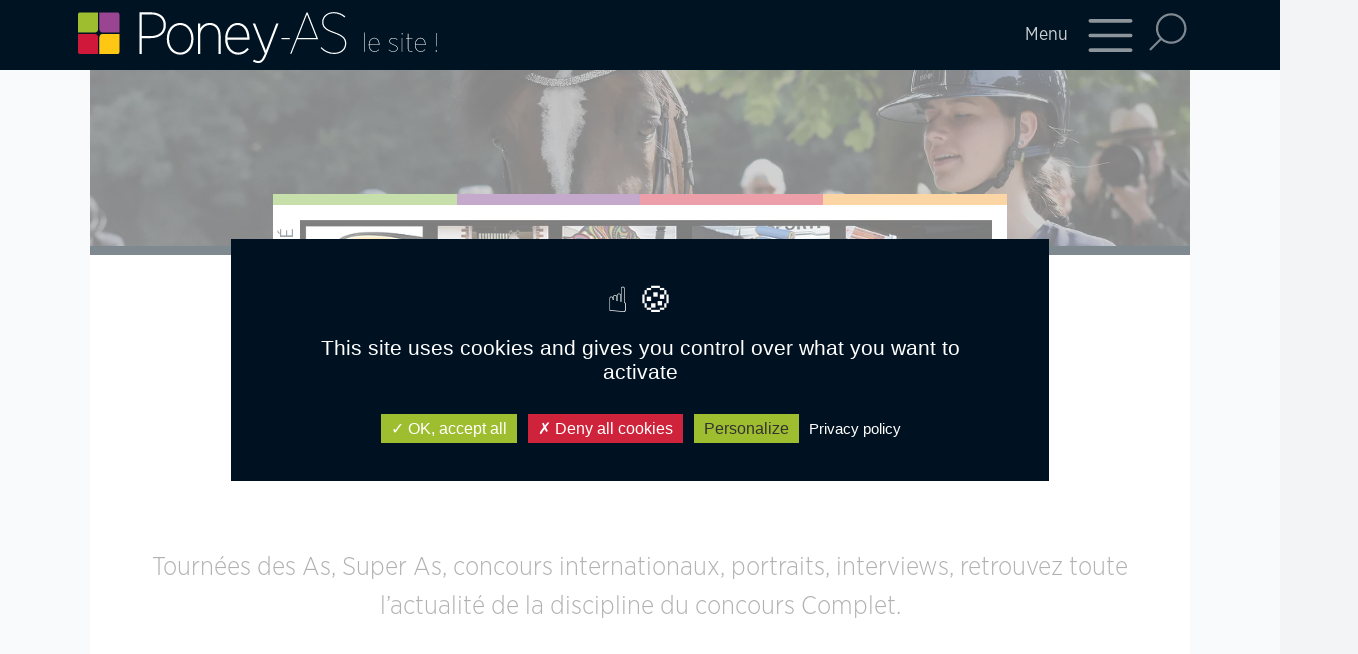

--- FILE ---
content_type: text/html; charset=UTF-8
request_url: https://www.poney-as.com/sports/cce/
body_size: 12944
content:
<!doctype html>
<html lang="fr-FR">
  <head>
    <!-- Required meta tags -->
    <meta charset="UTF-8">
    <meta name="viewport" content="width=device-width, initial-scale=1">
    <link rel="apple-touch-icon" sizes="180x180" href="https://www.poney-as.com/wp-content/themes/picostrap5-child-base/favicon/apple-touch-icon.png">
    <link rel="icon" type="image/png" sizes="32x32" href="https://www.poney-as.com/wp-content/themes/picostrap5-child-base/favicon/favicon-32x32.png">
    <link rel="icon" type="image/png" sizes="16x16" href="https://www.poney-as.com/wp-content/themes/picostrap5-child-base/favicon/favicon-16x16.png">
    <link rel="manifest" href="https://www.poney-as.com/wp-content/themes/picostrap5-child-base/favicon/site.webmanifest">
    <!-- wp_head begin -->
    <meta name='robots' content='index, follow, max-image-preview:large, max-snippet:-1, max-video-preview:-1' />

	<!-- This site is optimized with the Yoast SEO plugin v20.0 - https://yoast.com/wordpress/plugins/seo/ -->
	<title>CCE - Poney As</title>
	<link rel="canonical" href="https://www.poney-as.com/sports/cce/" />
	<meta property="og:locale" content="fr_FR" />
	<meta property="og:type" content="article" />
	<meta property="og:title" content="CCE - Poney As" />
	<meta property="og:description" content="Tournées des As, Super As, concours internationaux, portraits, interviews, retrouvez toute l&rsquo;actualité de la discipline du concours Complet....Read More..." />
	<meta property="og:url" content="https://www.poney-as.com/sports/cce/" />
	<meta property="og:site_name" content="Poney As" />
	<meta property="article:publisher" content="https://fr-fr.facebook.com/poneysas/" />
	<meta property="article:modified_time" content="2023-05-24T22:51:10+00:00" />
	<meta property="og:image" content="https://www.poney-as.com/wp-content/uploads/2023/01/header_cce.jpg" />
	<meta property="og:image:width" content="1920" />
	<meta property="og:image:height" content="321" />
	<meta property="og:image:type" content="image/jpeg" />
	<meta name="twitter:card" content="summary_large_image" />
	<meta name="twitter:label1" content="Durée de lecture estimée" />
	<meta name="twitter:data1" content="1 minute" />
	<script type="application/ld+json" class="yoast-schema-graph">{"@context":"https://schema.org","@graph":[{"@type":"WebPage","@id":"https://www.poney-as.com/sports/cce/","url":"https://www.poney-as.com/sports/cce/","name":"CCE - Poney As","isPartOf":{"@id":"https://www.poney-as.com/#website"},"primaryImageOfPage":{"@id":"https://www.poney-as.com/sports/cce/#primaryimage"},"image":{"@id":"https://www.poney-as.com/sports/cce/#primaryimage"},"thumbnailUrl":"https://www.poney-as.com/wp-content/uploads/2023/01/header_cce.jpg","datePublished":"2022-10-11T07:32:31+00:00","dateModified":"2023-05-24T22:51:10+00:00","breadcrumb":{"@id":"https://www.poney-as.com/sports/cce/#breadcrumb"},"inLanguage":"fr-FR","potentialAction":[{"@type":"ReadAction","target":["https://www.poney-as.com/sports/cce/"]}]},{"@type":"ImageObject","inLanguage":"fr-FR","@id":"https://www.poney-as.com/sports/cce/#primaryimage","url":"https://www.poney-as.com/wp-content/uploads/2023/01/header_cce.jpg","contentUrl":"https://www.poney-as.com/wp-content/uploads/2023/01/header_cce.jpg","width":1920,"height":321},{"@type":"BreadcrumbList","@id":"https://www.poney-as.com/sports/cce/#breadcrumb","itemListElement":[{"@type":"ListItem","position":1,"name":"Accueil","item":"https://www.poney-as.com/"},{"@type":"ListItem","position":2,"name":"Sport","item":"https://www.poney-as.com/sports/"},{"@type":"ListItem","position":3,"name":"CCE"}]},{"@type":"WebSite","@id":"https://www.poney-as.com/#website","url":"https://www.poney-as.com/","name":"Poney-As.com","description":"L&#039;Actualite du monde du Poney","publisher":{"@id":"https://www.poney-as.com/#organization"},"potentialAction":[{"@type":"SearchAction","target":{"@type":"EntryPoint","urlTemplate":"https://www.poney-as.com/?s={search_term_string}"},"query-input":"required name=search_term_string"}],"inLanguage":"fr-FR"},{"@type":"Organization","@id":"https://www.poney-as.com/#organization","name":"Poney-As.com","url":"https://www.poney-as.com/","logo":{"@type":"ImageObject","inLanguage":"fr-FR","@id":"https://www.poney-as.com/#/schema/logo/image/","url":"https://www.poney-as.com/wp-content/uploads/2023/01/logo_center.jpg","contentUrl":"https://www.poney-as.com/wp-content/uploads/2023/01/logo_center.jpg","width":271,"height":198,"caption":"Poney-As.com"},"image":{"@id":"https://www.poney-as.com/#/schema/logo/image/"},"sameAs":["https://www.instagram.com/poneyas_officiel/?hl=fr","https://fr-fr.facebook.com/poneysas/"]}]}</script>
	<!-- / Yoast SEO plugin. -->


<link rel='dns-prefetch' href='//cdn.jsdelivr.net' />
<link rel='stylesheet' id='classic-theme-styles-css' href='https://www.poney-as.com/wp-includes/css/classic-themes.min.css?ver=1' media='all' />
<style id='global-styles-inline-css'>
body{--wp--preset--color--black: #000000;--wp--preset--color--cyan-bluish-gray: #abb8c3;--wp--preset--color--white: #ffffff;--wp--preset--color--pale-pink: #f78da7;--wp--preset--color--vivid-red: #cf2e2e;--wp--preset--color--luminous-vivid-orange: #ff6900;--wp--preset--color--luminous-vivid-amber: #fcb900;--wp--preset--color--light-green-cyan: #7bdcb5;--wp--preset--color--vivid-green-cyan: #00d084;--wp--preset--color--pale-cyan-blue: #8ed1fc;--wp--preset--color--vivid-cyan-blue: #0693e3;--wp--preset--color--vivid-purple: #9b51e0;--wp--preset--gradient--vivid-cyan-blue-to-vivid-purple: linear-gradient(135deg,rgba(6,147,227,1) 0%,rgb(155,81,224) 100%);--wp--preset--gradient--light-green-cyan-to-vivid-green-cyan: linear-gradient(135deg,rgb(122,220,180) 0%,rgb(0,208,130) 100%);--wp--preset--gradient--luminous-vivid-amber-to-luminous-vivid-orange: linear-gradient(135deg,rgba(252,185,0,1) 0%,rgba(255,105,0,1) 100%);--wp--preset--gradient--luminous-vivid-orange-to-vivid-red: linear-gradient(135deg,rgba(255,105,0,1) 0%,rgb(207,46,46) 100%);--wp--preset--gradient--very-light-gray-to-cyan-bluish-gray: linear-gradient(135deg,rgb(238,238,238) 0%,rgb(169,184,195) 100%);--wp--preset--gradient--cool-to-warm-spectrum: linear-gradient(135deg,rgb(74,234,220) 0%,rgb(151,120,209) 20%,rgb(207,42,186) 40%,rgb(238,44,130) 60%,rgb(251,105,98) 80%,rgb(254,248,76) 100%);--wp--preset--gradient--blush-light-purple: linear-gradient(135deg,rgb(255,206,236) 0%,rgb(152,150,240) 100%);--wp--preset--gradient--blush-bordeaux: linear-gradient(135deg,rgb(254,205,165) 0%,rgb(254,45,45) 50%,rgb(107,0,62) 100%);--wp--preset--gradient--luminous-dusk: linear-gradient(135deg,rgb(255,203,112) 0%,rgb(199,81,192) 50%,rgb(65,88,208) 100%);--wp--preset--gradient--pale-ocean: linear-gradient(135deg,rgb(255,245,203) 0%,rgb(182,227,212) 50%,rgb(51,167,181) 100%);--wp--preset--gradient--electric-grass: linear-gradient(135deg,rgb(202,248,128) 0%,rgb(113,206,126) 100%);--wp--preset--gradient--midnight: linear-gradient(135deg,rgb(2,3,129) 0%,rgb(40,116,252) 100%);--wp--preset--duotone--dark-grayscale: url('#wp-duotone-dark-grayscale');--wp--preset--duotone--grayscale: url('#wp-duotone-grayscale');--wp--preset--duotone--purple-yellow: url('#wp-duotone-purple-yellow');--wp--preset--duotone--blue-red: url('#wp-duotone-blue-red');--wp--preset--duotone--midnight: url('#wp-duotone-midnight');--wp--preset--duotone--magenta-yellow: url('#wp-duotone-magenta-yellow');--wp--preset--duotone--purple-green: url('#wp-duotone-purple-green');--wp--preset--duotone--blue-orange: url('#wp-duotone-blue-orange');--wp--preset--font-size--small: 13px;--wp--preset--font-size--medium: 20px;--wp--preset--font-size--large: 36px;--wp--preset--font-size--x-large: 42px;--wp--preset--spacing--20: 0.44rem;--wp--preset--spacing--30: 0.67rem;--wp--preset--spacing--40: 1rem;--wp--preset--spacing--50: 1.5rem;--wp--preset--spacing--60: 2.25rem;--wp--preset--spacing--70: 3.38rem;--wp--preset--spacing--80: 5.06rem;}:where(.is-layout-flex){gap: 0.5em;}body .is-layout-flow > .alignleft{float: left;margin-inline-start: 0;margin-inline-end: 2em;}body .is-layout-flow > .alignright{float: right;margin-inline-start: 2em;margin-inline-end: 0;}body .is-layout-flow > .aligncenter{margin-left: auto !important;margin-right: auto !important;}body .is-layout-constrained > .alignleft{float: left;margin-inline-start: 0;margin-inline-end: 2em;}body .is-layout-constrained > .alignright{float: right;margin-inline-start: 2em;margin-inline-end: 0;}body .is-layout-constrained > .aligncenter{margin-left: auto !important;margin-right: auto !important;}body .is-layout-constrained > :where(:not(.alignleft):not(.alignright):not(.alignfull)){max-width: var(--wp--style--global--content-size);margin-left: auto !important;margin-right: auto !important;}body .is-layout-constrained > .alignwide{max-width: var(--wp--style--global--wide-size);}body .is-layout-flex{display: flex;}body .is-layout-flex{flex-wrap: wrap;align-items: center;}body .is-layout-flex > *{margin: 0;}:where(.wp-block-columns.is-layout-flex){gap: 2em;}.has-black-color{color: var(--wp--preset--color--black) !important;}.has-cyan-bluish-gray-color{color: var(--wp--preset--color--cyan-bluish-gray) !important;}.has-white-color{color: var(--wp--preset--color--white) !important;}.has-pale-pink-color{color: var(--wp--preset--color--pale-pink) !important;}.has-vivid-red-color{color: var(--wp--preset--color--vivid-red) !important;}.has-luminous-vivid-orange-color{color: var(--wp--preset--color--luminous-vivid-orange) !important;}.has-luminous-vivid-amber-color{color: var(--wp--preset--color--luminous-vivid-amber) !important;}.has-light-green-cyan-color{color: var(--wp--preset--color--light-green-cyan) !important;}.has-vivid-green-cyan-color{color: var(--wp--preset--color--vivid-green-cyan) !important;}.has-pale-cyan-blue-color{color: var(--wp--preset--color--pale-cyan-blue) !important;}.has-vivid-cyan-blue-color{color: var(--wp--preset--color--vivid-cyan-blue) !important;}.has-vivid-purple-color{color: var(--wp--preset--color--vivid-purple) !important;}.has-black-background-color{background-color: var(--wp--preset--color--black) !important;}.has-cyan-bluish-gray-background-color{background-color: var(--wp--preset--color--cyan-bluish-gray) !important;}.has-white-background-color{background-color: var(--wp--preset--color--white) !important;}.has-pale-pink-background-color{background-color: var(--wp--preset--color--pale-pink) !important;}.has-vivid-red-background-color{background-color: var(--wp--preset--color--vivid-red) !important;}.has-luminous-vivid-orange-background-color{background-color: var(--wp--preset--color--luminous-vivid-orange) !important;}.has-luminous-vivid-amber-background-color{background-color: var(--wp--preset--color--luminous-vivid-amber) !important;}.has-light-green-cyan-background-color{background-color: var(--wp--preset--color--light-green-cyan) !important;}.has-vivid-green-cyan-background-color{background-color: var(--wp--preset--color--vivid-green-cyan) !important;}.has-pale-cyan-blue-background-color{background-color: var(--wp--preset--color--pale-cyan-blue) !important;}.has-vivid-cyan-blue-background-color{background-color: var(--wp--preset--color--vivid-cyan-blue) !important;}.has-vivid-purple-background-color{background-color: var(--wp--preset--color--vivid-purple) !important;}.has-black-border-color{border-color: var(--wp--preset--color--black) !important;}.has-cyan-bluish-gray-border-color{border-color: var(--wp--preset--color--cyan-bluish-gray) !important;}.has-white-border-color{border-color: var(--wp--preset--color--white) !important;}.has-pale-pink-border-color{border-color: var(--wp--preset--color--pale-pink) !important;}.has-vivid-red-border-color{border-color: var(--wp--preset--color--vivid-red) !important;}.has-luminous-vivid-orange-border-color{border-color: var(--wp--preset--color--luminous-vivid-orange) !important;}.has-luminous-vivid-amber-border-color{border-color: var(--wp--preset--color--luminous-vivid-amber) !important;}.has-light-green-cyan-border-color{border-color: var(--wp--preset--color--light-green-cyan) !important;}.has-vivid-green-cyan-border-color{border-color: var(--wp--preset--color--vivid-green-cyan) !important;}.has-pale-cyan-blue-border-color{border-color: var(--wp--preset--color--pale-cyan-blue) !important;}.has-vivid-cyan-blue-border-color{border-color: var(--wp--preset--color--vivid-cyan-blue) !important;}.has-vivid-purple-border-color{border-color: var(--wp--preset--color--vivid-purple) !important;}.has-vivid-cyan-blue-to-vivid-purple-gradient-background{background: var(--wp--preset--gradient--vivid-cyan-blue-to-vivid-purple) !important;}.has-light-green-cyan-to-vivid-green-cyan-gradient-background{background: var(--wp--preset--gradient--light-green-cyan-to-vivid-green-cyan) !important;}.has-luminous-vivid-amber-to-luminous-vivid-orange-gradient-background{background: var(--wp--preset--gradient--luminous-vivid-amber-to-luminous-vivid-orange) !important;}.has-luminous-vivid-orange-to-vivid-red-gradient-background{background: var(--wp--preset--gradient--luminous-vivid-orange-to-vivid-red) !important;}.has-very-light-gray-to-cyan-bluish-gray-gradient-background{background: var(--wp--preset--gradient--very-light-gray-to-cyan-bluish-gray) !important;}.has-cool-to-warm-spectrum-gradient-background{background: var(--wp--preset--gradient--cool-to-warm-spectrum) !important;}.has-blush-light-purple-gradient-background{background: var(--wp--preset--gradient--blush-light-purple) !important;}.has-blush-bordeaux-gradient-background{background: var(--wp--preset--gradient--blush-bordeaux) !important;}.has-luminous-dusk-gradient-background{background: var(--wp--preset--gradient--luminous-dusk) !important;}.has-pale-ocean-gradient-background{background: var(--wp--preset--gradient--pale-ocean) !important;}.has-electric-grass-gradient-background{background: var(--wp--preset--gradient--electric-grass) !important;}.has-midnight-gradient-background{background: var(--wp--preset--gradient--midnight) !important;}.has-small-font-size{font-size: var(--wp--preset--font-size--small) !important;}.has-medium-font-size{font-size: var(--wp--preset--font-size--medium) !important;}.has-large-font-size{font-size: var(--wp--preset--font-size--large) !important;}.has-x-large-font-size{font-size: var(--wp--preset--font-size--x-large) !important;}
.wp-block-navigation a:where(:not(.wp-element-button)){color: inherit;}
:where(.wp-block-columns.is-layout-flex){gap: 2em;}
.wp-block-pullquote{font-size: 1.5em;line-height: 1.6;}
</style>
<link rel='stylesheet' id='contact-form-7-css' href='https://www.poney-as.com/wp-content/plugins/contact-form-7/includes/css/styles.css?ver=5.7.3' media='all' />
<link rel='stylesheet' id='tarteaucitron-css-css' href='https://www.poney-as.com/wp-content/plugins/tarteaucitron/tarteaucitron.css?ver=6.1.1' media='all' />
<link rel='stylesheet' id='picostrap-styles-css' href='https://www.poney-as.com/wp-content/themes/picostrap5-child-base/css-output/bundle.css?ver=191' media='all' />
<script src='https://www.poney-as.com/wp-content/plugins/tarteaucitron/js/tarteaucitron.js?ver=6.1.1' id='tarteaucitron-js'></script>
<script src='https://www.poney-as.com/wp-content/plugins/tarteaucitron/js/tarteaucitron.services.js?ver=6.1.1' id='tarteaucitron-services-js'></script>
<script src='https://www.poney-as.com/wp-content/plugins/tarteaucitron/tarteaucitron-init.js?ver=6.1.1' id='tarteaucitron-init-js'></script>
<script src='https://www.poney-as.com/wp-includes/js/jquery/jquery.min.js?ver=3.6.1' id='jquery-core-js'></script>
<script src='https://www.poney-as.com/wp-includes/js/jquery/jquery-migrate.min.js?ver=3.3.2' id='jquery-migrate-js'></script>
<meta name="theme-color" content="#2c3144" />
	    <!-- wp_head end -->
  </head>
  <body class="page-template page-template-page-liste-articles page-template-page-liste-articles-php page page-id-73629 page-child parent-pageid-73627 wp-custom-logo wp-embed-responsive picostrap_header_navbar_position_fixed-top scroll-position-at-top" >
      <div id="wrapper">
        <div id="wrapper-main">
            <svg xmlns="http://www.w3.org/2000/svg" viewBox="0 0 0 0" width="0" height="0" focusable="false" role="none" style="visibility: hidden; position: absolute; left: -9999px; overflow: hidden;" ><defs><filter id="wp-duotone-dark-grayscale"><feColorMatrix color-interpolation-filters="sRGB" type="matrix" values=" .299 .587 .114 0 0 .299 .587 .114 0 0 .299 .587 .114 0 0 .299 .587 .114 0 0 " /><feComponentTransfer color-interpolation-filters="sRGB" ><feFuncR type="table" tableValues="0 0.49803921568627" /><feFuncG type="table" tableValues="0 0.49803921568627" /><feFuncB type="table" tableValues="0 0.49803921568627" /><feFuncA type="table" tableValues="1 1" /></feComponentTransfer><feComposite in2="SourceGraphic" operator="in" /></filter></defs></svg><svg xmlns="http://www.w3.org/2000/svg" viewBox="0 0 0 0" width="0" height="0" focusable="false" role="none" style="visibility: hidden; position: absolute; left: -9999px; overflow: hidden;" ><defs><filter id="wp-duotone-grayscale"><feColorMatrix color-interpolation-filters="sRGB" type="matrix" values=" .299 .587 .114 0 0 .299 .587 .114 0 0 .299 .587 .114 0 0 .299 .587 .114 0 0 " /><feComponentTransfer color-interpolation-filters="sRGB" ><feFuncR type="table" tableValues="0 1" /><feFuncG type="table" tableValues="0 1" /><feFuncB type="table" tableValues="0 1" /><feFuncA type="table" tableValues="1 1" /></feComponentTransfer><feComposite in2="SourceGraphic" operator="in" /></filter></defs></svg><svg xmlns="http://www.w3.org/2000/svg" viewBox="0 0 0 0" width="0" height="0" focusable="false" role="none" style="visibility: hidden; position: absolute; left: -9999px; overflow: hidden;" ><defs><filter id="wp-duotone-purple-yellow"><feColorMatrix color-interpolation-filters="sRGB" type="matrix" values=" .299 .587 .114 0 0 .299 .587 .114 0 0 .299 .587 .114 0 0 .299 .587 .114 0 0 " /><feComponentTransfer color-interpolation-filters="sRGB" ><feFuncR type="table" tableValues="0.54901960784314 0.98823529411765" /><feFuncG type="table" tableValues="0 1" /><feFuncB type="table" tableValues="0.71764705882353 0.25490196078431" /><feFuncA type="table" tableValues="1 1" /></feComponentTransfer><feComposite in2="SourceGraphic" operator="in" /></filter></defs></svg><svg xmlns="http://www.w3.org/2000/svg" viewBox="0 0 0 0" width="0" height="0" focusable="false" role="none" style="visibility: hidden; position: absolute; left: -9999px; overflow: hidden;" ><defs><filter id="wp-duotone-blue-red"><feColorMatrix color-interpolation-filters="sRGB" type="matrix" values=" .299 .587 .114 0 0 .299 .587 .114 0 0 .299 .587 .114 0 0 .299 .587 .114 0 0 " /><feComponentTransfer color-interpolation-filters="sRGB" ><feFuncR type="table" tableValues="0 1" /><feFuncG type="table" tableValues="0 0.27843137254902" /><feFuncB type="table" tableValues="0.5921568627451 0.27843137254902" /><feFuncA type="table" tableValues="1 1" /></feComponentTransfer><feComposite in2="SourceGraphic" operator="in" /></filter></defs></svg><svg xmlns="http://www.w3.org/2000/svg" viewBox="0 0 0 0" width="0" height="0" focusable="false" role="none" style="visibility: hidden; position: absolute; left: -9999px; overflow: hidden;" ><defs><filter id="wp-duotone-midnight"><feColorMatrix color-interpolation-filters="sRGB" type="matrix" values=" .299 .587 .114 0 0 .299 .587 .114 0 0 .299 .587 .114 0 0 .299 .587 .114 0 0 " /><feComponentTransfer color-interpolation-filters="sRGB" ><feFuncR type="table" tableValues="0 0" /><feFuncG type="table" tableValues="0 0.64705882352941" /><feFuncB type="table" tableValues="0 1" /><feFuncA type="table" tableValues="1 1" /></feComponentTransfer><feComposite in2="SourceGraphic" operator="in" /></filter></defs></svg><svg xmlns="http://www.w3.org/2000/svg" viewBox="0 0 0 0" width="0" height="0" focusable="false" role="none" style="visibility: hidden; position: absolute; left: -9999px; overflow: hidden;" ><defs><filter id="wp-duotone-magenta-yellow"><feColorMatrix color-interpolation-filters="sRGB" type="matrix" values=" .299 .587 .114 0 0 .299 .587 .114 0 0 .299 .587 .114 0 0 .299 .587 .114 0 0 " /><feComponentTransfer color-interpolation-filters="sRGB" ><feFuncR type="table" tableValues="0.78039215686275 1" /><feFuncG type="table" tableValues="0 0.94901960784314" /><feFuncB type="table" tableValues="0.35294117647059 0.47058823529412" /><feFuncA type="table" tableValues="1 1" /></feComponentTransfer><feComposite in2="SourceGraphic" operator="in" /></filter></defs></svg><svg xmlns="http://www.w3.org/2000/svg" viewBox="0 0 0 0" width="0" height="0" focusable="false" role="none" style="visibility: hidden; position: absolute; left: -9999px; overflow: hidden;" ><defs><filter id="wp-duotone-purple-green"><feColorMatrix color-interpolation-filters="sRGB" type="matrix" values=" .299 .587 .114 0 0 .299 .587 .114 0 0 .299 .587 .114 0 0 .299 .587 .114 0 0 " /><feComponentTransfer color-interpolation-filters="sRGB" ><feFuncR type="table" tableValues="0.65098039215686 0.40392156862745" /><feFuncG type="table" tableValues="0 1" /><feFuncB type="table" tableValues="0.44705882352941 0.4" /><feFuncA type="table" tableValues="1 1" /></feComponentTransfer><feComposite in2="SourceGraphic" operator="in" /></filter></defs></svg><svg xmlns="http://www.w3.org/2000/svg" viewBox="0 0 0 0" width="0" height="0" focusable="false" role="none" style="visibility: hidden; position: absolute; left: -9999px; overflow: hidden;" ><defs><filter id="wp-duotone-blue-orange"><feColorMatrix color-interpolation-filters="sRGB" type="matrix" values=" .299 .587 .114 0 0 .299 .587 .114 0 0 .299 .587 .114 0 0 .299 .587 .114 0 0 " /><feComponentTransfer color-interpolation-filters="sRGB" ><feFuncR type="table" tableValues="0.098039215686275 1" /><feFuncG type="table" tableValues="0 0.66274509803922" /><feFuncB type="table" tableValues="0.84705882352941 0.41960784313725" /><feFuncA type="table" tableValues="1 1" /></feComponentTransfer><feComposite in2="SourceGraphic" operator="in" /></filter></defs></svg>  

            

                <!-- ******************* The Navbar Area ******************* -->
                <div id="wrapper-navbar" class="fixed-top" itemscope itemtype="http://schema.org/WebSite">

                  <a class="skip-link visually-hidden-focusable" href="#theme-main">Skip to content</a>


                  <nav class="navbar fixed-top navbar-dark bg-dark" aria-label="Main Navigation" >
                    <div class="container">
                        <div class="row w-100 align-items-center">
                            <div class="col-7 col-sm-4">
                              <div id="logo-tagline-wrap" class="me-auto ms-0">
                                  <!-- Your site title as branding in the menu -->
                                  <a href="https://www.poney-as.com/" class="custom-logo-link" rel="home"><img width="461" height="66" src="https://www.poney-as.com/wp-content/uploads/2023/01/logo_poneyAs_lesite.svg" class="custom-logo" alt="Poney As" decoding="async" /></a><!-- end custom logo -->


                                  

                              </div> <!-- /logo-tagline-wrap -->
                            </div>
                            <div class="col-5 col-sm-8 justify-content-end d-flex">

                              <button class="navbar-toggler ms-auto me-1" type="button" data-bs-canvas="body" data-bs-toggle="offcanvas" data-bs-target="#offcanvasMenu" aria-controls="offcanvasMenu">
                                <span class="d-none d-sm-inline">Menu</span><span class="navbar-toggler-icon"></span>
                              </button>

                                <div class="collapse" id="searchform">
                                                                        <form action="https://www.poney-as.com" method="get" id="header-search-form">
                                    <input class="form-control" type="text" placeholder="Rechercher..." aria-label="Rechercher..." name="s" value="">
                                    </form> 
                                                                    </div>
                                <button class="btn btn-search mx-0" type="button" data-bs-toggle="collapse" data-bs-target="#searchform" aria-expanded="false" aria-controls="searchform"></button>

                              <div class="offcanvas offcanvas-end" tabindex="-1" id="offcanvasMenu" aria-labelledby="offcanvasMenuLabel">
                                  <div class="offcanvas-body px-0">
                                    <div class="d-flex justify-content-end" id="closemenu"><button type="button" class="btn-close" data-bs-dismiss="offcanvas" aria-label="Fermer"></button></div>
                                    <div class="col-12 col-sm-8">
                                        <ul id="menu-menu-principal" class="navbar-nav "><li  class="menu-item menu-item-type-post_type menu-item-object-page current-page-ancestor current-menu-ancestor current-menu-parent current-page-parent current_page_parent current_page_ancestor menu-item-has-children dropdown nav-item nav-item-77078"><a href="https://www.poney-as.com/sports/" class="nav-link active dropdown-toggle" data-bs-toggle="dropdown" data-bs-auto-close="outside" aria-haspopup="true" aria-expanded="false">Sport</a>
<ul class="dropdown-menu  depth_0">
	<li  class="menu-item menu-item-type-post_type menu-item-object-page nav-item nav-item-77079"><a href="https://www.poney-as.com/sports/cso/" class="dropdown-item ">CSO</a></li>
	<li  class="menu-item menu-item-type-post_type menu-item-object-page current-menu-item page_item page-item-73629 current_page_item nav-item nav-item-77080"><a href="https://www.poney-as.com/sports/cce/" class="dropdown-item active">CCE</a></li>
	<li  class="menu-item menu-item-type-post_type menu-item-object-page nav-item nav-item-77081"><a href="https://www.poney-as.com/sports/dressage/" class="dropdown-item ">Dressage</a></li>
	<li  class="menu-item menu-item-type-post_type menu-item-object-page nav-item nav-item-77082"><a href="https://www.poney-as.com/sports/championnats/" class="dropdown-item ">Championnats</a></li>
	<li  class="menu-item menu-item-type-post_type menu-item-object-page nav-item nav-item-80763"><a href="https://www.poney-as.com/sports/resultats/" class="dropdown-item ">Résultats</a></li>
	<li  class="menu-item menu-item-type-post_type menu-item-object-page nav-item nav-item-77083"><a href="https://www.poney-as.com/sports/ambassadeurs/" class="dropdown-item ">Ambassadeurs</a></li>
	<li  class="menu-item menu-item-type-post_type menu-item-object-page nav-item nav-item-77086"><a href="https://www.poney-as.com/sports/ca-se-passe-a-cheval/" class="dropdown-item ">Ça se passe à cheval</a></li>
	<li  class="menu-item menu-item-type-post_type menu-item-object-page nav-item nav-item-77085"><a href="https://www.poney-as.com/sports/agenda-sport/" class="dropdown-item ">Agenda sport</a></li>
</ul>
</li>
<li  class="menu-item menu-item-type-post_type menu-item-object-page menu-item-has-children dropdown nav-item nav-item-77087"><a href="https://www.poney-as.com/elevage/" class="nav-link  dropdown-toggle" data-bs-toggle="dropdown" data-bs-auto-close="outside" aria-haspopup="true" aria-expanded="false">Élevage</a>
<ul class="dropdown-menu  depth_0">
	<li  class="menu-item menu-item-type-post_type menu-item-object-page nav-item nav-item-77088"><a href="https://www.poney-as.com/elevage/races/" class="dropdown-item ">Races</a></li>
	<li  class="menu-item menu-item-type-post_type menu-item-object-page nav-item nav-item-77089"><a href="https://www.poney-as.com/elevage/finales-shf/" class="dropdown-item ">Finales SHF</a></li>
	<li  class="menu-item menu-item-type-post_type menu-item-object-page nav-item nav-item-77090"><a href="https://www.poney-as.com/elevage/autres-manifestations/" class="dropdown-item ">Autres manifestations</a></li>
	<li  class="menu-item menu-item-type-post_type menu-item-object-page nav-item nav-item-77093"><a href="https://www.poney-as.com/elevage/a-l-etranger/" class="dropdown-item ">À l’étranger</a></li>
	<li  class="menu-item menu-item-type-post_type menu-item-object-page nav-item nav-item-77091"><a href="https://www.poney-as.com/elevage/classements/" class="dropdown-item ">Classements</a></li>
	<li  class="menu-item menu-item-type-post_type menu-item-object-page nav-item nav-item-77092"><a href="https://www.poney-as.com/elevage/agenda-elevage/" class="dropdown-item ">Agenda élevage</a></li>
</ul>
</li>
<li  class="menu-item menu-item-type-post_type menu-item-object-page nav-item nav-item-77094"><a href="https://www.poney-as.com/rembobinage/" class="nav-link ">Rembobinage</a></li>
<li  class="menu-item menu-item-type-post_type menu-item-object-page menu-item-has-children dropdown nav-item nav-item-77095"><a href="https://www.poney-as.com/etalons/" class="nav-link  dropdown-toggle" data-bs-toggle="dropdown" data-bs-auto-close="outside" aria-haspopup="true" aria-expanded="false">Etalons</a>
<ul class="dropdown-menu  depth_0">
	<li  class="menu-item menu-item-type-post_type menu-item-object-page nav-item nav-item-77097"><a href="https://www.poney-as.com/etalons/les-fiches-etalons/" class="dropdown-item ">Les fiches étalons</a></li>
	<li  class="menu-item menu-item-type-post_type menu-item-object-page nav-item nav-item-77096"><a href="https://www.poney-as.com/etalons/le-catalogue/" class="dropdown-item ">Le catalogue</a></li>
</ul>
</li>
<li  class="menu-item menu-item-type-post_type menu-item-object-page menu-item-has-children dropdown nav-item nav-item-77232"><a href="https://www.poney-as.com/poney-as-le-mag/le-magazine/" class="nav-link  dropdown-toggle" data-bs-toggle="dropdown" data-bs-auto-close="outside" aria-haspopup="true" aria-expanded="false">Poney-AS, le Mag</a>
<ul class="dropdown-menu  depth_0">
	<li  class="menu-item menu-item-type-post_type menu-item-object-page nav-item nav-item-79207"><a href="https://www.poney-as.com/poney-as-le-mag/poney-as-le-mag-special-elevage/" class="dropdown-item ">Numéro spécial élevage</a></li>
	<li  class="menu-item menu-item-type-post_type menu-item-object-page nav-item nav-item-79214"><a href="https://www.poney-as.com/poney-as-le-mag/le-magazine/" class="dropdown-item ">Annonceurs</a></li>
</ul>
</li>
<li  class="menu-item menu-item-type-post_type menu-item-object-page menu-item-has-children dropdown nav-item nav-item-77099"><a href="https://www.poney-as.com/focus/" class="nav-link  dropdown-toggle" data-bs-toggle="dropdown" data-bs-auto-close="outside" aria-haspopup="true" aria-expanded="false">Focus</a>
<ul class="dropdown-menu  depth_0">
	<li  class="menu-item menu-item-type-post_type menu-item-object-page nav-item nav-item-77102"><a href="https://www.poney-as.com/focus/lifestyle/" class="dropdown-item ">Lifestyle</a></li>
	<li  class="menu-item menu-item-type-post_type menu-item-object-page nav-item nav-item-77101"><a href="https://www.poney-as.com/focus/les-incontournables/" class="dropdown-item ">Les incontournables</a></li>
	<li  class="menu-item menu-item-type-post_type menu-item-object-page nav-item nav-item-77100"><a href="https://www.poney-as.com/focus/les-bons-plans/" class="dropdown-item ">Les bons plans</a></li>
</ul>
</li>
<li  class="menu-item menu-item-type-post_type menu-item-object-page nav-item nav-item-77103"><a href="https://www.poney-as.com/petites-annonces/" class="nav-link ">Petites annonces</a></li>
<li  class="menu-item menu-item-type-post_type menu-item-object-page nav-item nav-item-77104"><a href="https://www.poney-as.com/prestations-tarifs/" class="nav-link ">Prestations et tarifs</a></li>
<li  class="menu-item menu-item-type-custom menu-item-object-custom menu-item-has-children dropdown nav-item nav-item-77108"><a href="#" class="nav-link  dropdown-toggle" data-bs-toggle="dropdown" data-bs-auto-close="outside" aria-haspopup="true" aria-expanded="false">Contact &#038; Infos</a>
<ul class="dropdown-menu  depth_0">
	<li  class="menu-item menu-item-type-post_type menu-item-object-page nav-item nav-item-77107"><a href="https://www.poney-as.com/nous-contacter/" class="dropdown-item ">Contact</a></li>
	<li  class="menu-item menu-item-type-post_type menu-item-object-page nav-item nav-item-77106"><a href="https://www.poney-as.com/poney-as-le-mag/qui-sommes-nous/" class="dropdown-item ">Qui sommes-nous</a></li>
</ul>
</li>
<li  class="classified-ads menu-item menu-item-type-post_type menu-item-object-page nav-item nav-item-77116"><a href="https://www.poney-as.com/classified-ads/" class="nav-link ">Classified ads</a></li>
</ul>                                        <hr clas="mb-4"/>
                                        <div class="d-flex menusocial">
                                            <h4>Suivez-nous !</h4>
                                            <ul id="menu-reseaux-sociaux" class="navbar-nav float-start "><li  class="btn-instagram menu-item menu-item-type-custom menu-item-object-custom nav-item nav-item-73763"><a target="_blank" href="https://www.instagram.com/poneyas_officiel/?hl=fr" class="nav-link ">Instagram</a></li>
<li  class="btn-facebook menu-item menu-item-type-custom menu-item-object-custom nav-item nav-item-73762"><a target="_blank" href="https://fr-fr.facebook.com/poneysas/" class="nav-link ">Facebook</a></li>
<li  class="btn-youtube menu-item menu-item-type-custom menu-item-object-custom nav-item nav-item-73764"><a target="_blank" href="https://www.youtube.com/@poneyas3620/videos" class="nav-link ">Youtube</a></li>
</ul>                                        </div>
                                    </div>  
                                    <div class="d-none d-sm-block col-sm-4">
                                    </div>
                                    </div>
                                </div>
                            </div>
                        </div>
                    </div> <!-- .container -->
                  </nav> <!-- .site-navigation -->
                                  </div><!-- #wrapper-navbar end -->


            
            <main id='theme-main'><script>
    var current_page_url = "https://www.poney-as.com/sports/cce/";
</script>
        <header id="header">
            <div class="slider"><div class="item img with_bg" style="background-image:url(https://www.poney-as.com/wp-content/uploads/2023/01/header_cce.jpg);"></div></div>
            <div class="container">
                <div class="row">
                    <div class="col-12 col-lg-8 offset-md-2 px-md-0">
                    <div class="annonce"><span></span><div><a href="https://www.acheval.fr/" target="_blank" class="with_bg" style="background-image:url(https://www.poney-as.com/wp-content/uploads/2023/03/A-CHEVAL.jpg);"></a></div></div>                    </div>
                </div>
            </div>
        </header>
        <div id="intro">
            <div class="container text-center">
                <h1>CCE</h1>
                <div class="chapeau"><p>Tournées des As, Super As, concours internationaux, portraits, interviews, retrouvez toute l&rsquo;actualité de la discipline du concours Complet.</p>
</div>
            </div>
        </div>
        <div id="filtres">
            <div class="container">
                <div class="row">
                    <div class="col-12 col-lg-9 col-xl-8">
                        <label for="choix_page"><select id="choix_page" name="choix_page"><option value="https://www.poney-as.com/sports/cso/">CSO</option><option value="https://www.poney-as.com/sports/cce/" selected>CCE</option><option value="https://www.poney-as.com/sports/dressage/">Dressage</option><option value="https://www.poney-as.com/sports/championnats/">Championnats</option><option value="https://www.poney-as.com/sports/ambassadeurs/">Ambassadeurs</option><option value="https://www.poney-as.com/sports/resultats/">Résultats</option><option value="https://www.poney-as.com/sports/agenda-sport/">Agenda sport</option><option value="https://www.poney-as.com/sports/ca-se-passe-a-cheval/">Ça se passe à cheval</option></select></label><div id="choix_tags"><a href="?filtre_cat=" class="active" data-cat="">Tous</a><a href="?filtre_cat=6111" data-cat="6111">Connemara</a><a href="?filtre_cat=6193" data-cat="6193">New Forest</a><a href="?filtre_cat=6220" data-cat="6220">Poney Français de Selle</a><a href="?filtre_cat=6245" data-cat="6245">Welsh</a></div>                    </div>
                    <div class="col-12 col-lg-3 col-xl-4 d-flex justify-content-between justify-content-sm-end mt-5 mt-lg-0">
                        <label for="filtre_annee">Tri par année : <select name="filtre_annee" id="filtre_annee"><option value="-1">-</option>
                                                </select></label>
                        <label for="filtre_nb">Affichage : <select name="filtre_nb" id="filtre_nb">
                            <option selected>20</option><option>40</option><option>60</option>                        </select></label>
                    </div>
                </div>
            </div>
        </div>
        <div id="liste_articles">
            <div class="container">
                <div class="row">
                    <div class="col-12 col-sm-6 col-xl-4 my-2 my-md-4 item type-sport"><a href="https://www.poney-as.com/sport/ccip2-de-fontainebleau-emilie-aunac-et-uriel-de-tassine-regnent-en-maitres/"><span class="with-bg img" style="background-image:url(https://www.poney-as.com/wp-content/uploads/2025/11/Urie-unel.jpg);"></span><span class="texte"><span class="tags">&nbsp;CCE</span><h3>CCIP2* de Fontainebleau &#8211; Émilie Aunac et Uriel de Tassine règnent en maîtres !</h3><span class="content">Traditionnel rendez-vous de novembre pour les complétistes français, la Super As de CCE de Fontainebleau était cette fois-ci doublée d’un CCIP une et deux étoiles (des épreuves de ces labels avaient déjà été organisées en 2023, mais sur un week-end <em>[...]</em></span></span><span class="hover"><span>Lire l'article</span></span></a></div><div class="col-12 col-sm-6 col-xl-4 my-2 my-md-4 item type-sport"><a href="https://www.poney-as.com/sport/florence-drewitt-lea-brugger-et-lenthel-louise-desmedt-brillent-sur-la-scene-europeenne/"><span class="with-bg img" style="background-image:url(https://www.poney-as.com/wp-content/uploads/2025/10/Florence-Drewitt-une.jpg);"></span><span class="texte"><span class="tags">&nbsp;CCE</span><h3>Florence Drewitt, Lea Brügger et Lenthel-Louise Desmedt brillent sur la scène européenne</h3><span class="content">D’Osberton à Strzegom, en passant par Ströhen, les épreuves internationales Poneys de concours complet ont animé le mois d’octobre. Retour sur ces rendez-vous et les couples qui s’y sont illustrés. <em>[...]</em></span></span><span class="hover"><span>Lire l'article</span></span></a></div><div class="col-12 col-sm-6 col-xl-4 my-2 my-md-4 item type-sport"><a href="https://www.poney-as.com/sport/super-as-cce-le-mans-2025-salome-faye-lebosse-et-django-du-gevaudan-empochent-ce-grand-prix-de-rentree/"><span class="with-bg img" style="background-image:url(https://www.poney-as.com/wp-content/uploads/2025/09/django-une.jpg);"></span><span class="texte"><span class="tags">&nbsp;CCE</span><h3>Super As CCE Le Mans 2025 &#8211; Salomé Faye-Lebossé et Django du Gévaudan empochent ce Grand Prix de rentrée !</h3><span class="content">Dix paires s’étaient donné rendez-vous au Pôle Européen du Cheval ce week-end pour la reprise des Super As de CCE. Parmi les couples les plus expérimentés engagés, Salomé Faye-Lebossé et Django du Gévaudan se sont assez logiquement imposés, devant des <em>[...]</em></span></span><span class="hover"><span>Lire l'article</span></span></a></div><div class="col-12 col-sm-6 col-xl-4 my-2 my-md-4"><div class="annonce"><span></span><div><a href="https://www.asso-newforest.com/" target="_blank" class="with_bg" style="background-image:url(https://www.poney-as.com/wp-content/uploads/2023/02/AFPNF-liste-article.jpg);"></a></div></div></div><div class="col-12 col-sm-6 col-xl-4 my-2 my-md-4 item type-sport"><a href="https://www.poney-as.com/sport/ccip-royal-jump-de-berticheres-marie-joelle-goeminne-et-juliette-payen-soffrent-ledition-inaugurale/"><span class="with-bg img" style="background-image:url(https://www.poney-as.com/wp-content/uploads/2025/06/Marie-Joelle.jpg);"></span><span class="texte"><span class="tags">&nbsp;CCE</span><h3>CCIP Royal Jump de Bertichères &#8211; Marie-Joelle Goeminne et Juliette Payen s’offrent l’édition inaugurale</h3><span class="content">Pour sa septième édition, le Royal Jump organisé au château de Bertichères à Chaumont-en-Vexin dans l’Oise, innovait en invitant les poneys à la fête avec deux concours internationaux. Si le CCIP 1* se jouait principalement entre des couples s’étant récemment <em>[...]</em></span></span><span class="hover"><span>Lire l'article</span></span></a></div><div class="col-12 col-sm-6 col-xl-4 my-2 my-md-4 item type-sport"><a href="https://www.poney-as.com/sport/salome-faye-lebosse-et-django-du-gevaudan-continuent-sur-leur-lancee/"><span class="with-bg img" style="background-image:url(https://www.poney-as.com/wp-content/uploads/2025/05/Salome.jpg);"></span><span class="texte"><span class="tags">&nbsp;CCE</span><h3>Salomé Faye-Lebosse et Django du Gévaudan continuent sur leur lancée !</h3><span class="content">Quelques semaines après avoir remporté la prestigieuse Super As de Pompadour, Salomé Faye-Lebosse et Django du Gévaudan s'adjugent le Grand Prix de Jardy. Dix-sept couples au total étaient de la partie ce week-end, dont ceux ayant couru le CCIOP2* de <em>[...]</em></span></span><span class="hover"><span>Lire l'article</span></span></a></div><div class="col-12 col-sm-6 col-xl-4 my-2 my-md-4 item type-sport"><a href="https://www.poney-as.com/sport/le-crack-de-concours-complet-mon-nantano-de-florys-sen-est-alle/"><span class="with-bg img" style="background-image:url(https://www.poney-as.com/wp-content/uploads/2025/05/une.jpg);"></span><span class="texte"><span class="tags">&nbsp;CCE</span><h3>Le crack de concours complet Mon Nantano de Florys s’en est allé</h3><span class="content">Mon Nantano de Florys SL, 25 ans, retraité chez Luce Bentejac, la cavalière avec laquelle il avait remporté la toute première médaille d'or individuelle pour le compte de l'équipe de France aux championnats d’Europe, est mort ce matin. Le charismatique <em>[...]</em></span></span><span class="hover"><span>Lire l'article</span></span></a></div><div class="col-12 col-sm-6 col-xl-4 my-2 my-md-4 item type-sport"><a href="https://www.poney-as.com/sport/super-as-de-pompadour-salome-faye-lebosse-et-django-du-gevaudan-signent-leur-premiere-victoire-en-grand-prix/"><span class="with-bg img" style="background-image:url(https://www.poney-as.com/wp-content/uploads/2025/04/Django.jpg);"></span><span class="texte"><span class="tags">&nbsp;CCE</span><h3>Super As de Pompadour : Salomé Faye Lebosse et Django du Gévaudan signent leur première victoire en Grand Prix</h3><span class="content">Étape incontournable du circuit poney, la Super As de concours complet de Pompadour s’est tenue ce week-end, dans le site du Haras National, surplombé par son mythique château. Quinze couples étaient engagés dans l’As Poney Élite Grand Prix, une épreuve <em>[...]</em></span></span><span class="hover"><span>Lire l'article</span></span></a></div><div class="col-12 col-sm-6 col-xl-4 my-2 my-md-4 item type-sport"><a href="https://www.poney-as.com/sport/cciop-de-radolfzell-la-france-gagne-par-equipes-ella-rinaldi-est-3e-en-individuel-derriere-les-allemandes-milla-staade-et-lea-brugger/"><span class="with-bg img" style="background-image:url(https://www.poney-as.com/wp-content/uploads/2025/04/Sans-titre-1.jpg);"></span><span class="texte"><span class="tags">&nbsp;CCE</span><h3>CCIOP de Radolfzell : la France gagne par équipes, Ella Rinaldi est 3e en individuel derrière les allemandes Milla Staade et Lea Brügger</h3><span class="content">Ce CCIOP 2*-S de Radolfzell, support du « Preis der Besten » pour les pilotes allemands, aura connu quelques rebondissements et... une remontée des tricolores après le cross et l’hippique, des épreuves qui ont su apporter leur lot de surprises <em>[...]</em></span></span><span class="hover"><span>Lire l'article</span></span></a></div><div class="col-12 col-sm-6 col-xl-4 my-2 my-md-4 item type-sport"><a href="https://www.poney-as.com/sport/cciop-2-s-de-radolfzell-la-selection-tricolore/"><span class="with-bg img" style="background-image:url(https://www.poney-as.com/wp-content/uploads/2025/04/babylon-une-rotated.jpg);"></span><span class="texte"><span class="tags">&nbsp;CCE</span><h3>CCIOP 2*-S de Radolfzell : la sélection tricolore</h3><span class="content">Sept couples sélectionnés par Gilles Viricel et Romain Richomme s'apprêtent à s'élancer sur le CCIOP 2*-S de Radolfzell en Allemagne. <em>[...]</em></span></span><span class="hover"><span>Lire l'article</span></span></a></div><div class="col-12 col-sm-6 col-xl-4 my-2 my-md-4 item type-sport"><a href="https://www.poney-as.com/sport/lou-cravedi-et-celeste-du-montier-auteurs-de-la-meilleure-performance-a-laize/"><span class="with-bg img" style="background-image:url(https://www.poney-as.com/wp-content/uploads/2025/04/celeste-1.jpg);"></span><span class="texte"><span class="tags">&nbsp;CCE</span><h3>Lou Cravedi et Céleste du Montier auteurs de la meilleure performance à Laizé !</h3><span class="content">En selle sur l'étalon poney français de selle Céleste du Montier, Lou Cravedi a signé sa première victoire en Grand Prix ce week-end à Laizé ! L'élève de Léa Lebbihi a quasi conservé ses points du dressage : elle a <em>[...]</em></span></span><span class="hover"><span>Lire l'article</span></span></a></div><div class="col-12 col-sm-6 col-xl-4 my-2 my-md-4 item type-sport"><a href="https://www.poney-as.com/sport/julia-maria-lentrodt-et-best-performance-brillent-au-ccip2-s-dede/"><span class="with-bg img" style="background-image:url(https://www.poney-as.com/wp-content/uploads/2025/03/ede.jpg);"></span><span class="texte"><span class="tags">&nbsp;CCE</span><h3>Julia Maria Lentrodt et Best Performance brillent au CCIP2-S d&rsquo;Ede</h3><span class="content">Aux rênes de Best Performance, Julia Maria Lentrodt s'est emparée du deuxième international de concours complet de la saison organisé à Ede, aux Pays-Bas. La cavalière allemande, deuxième après le dressage, a été la seule à conserver ses points initiaux. <em>[...]</em></span></span><span class="hover"><span>Lire l'article</span></span></a></div><div class="col-12 col-sm-6 col-xl-4 my-2 my-md-4 item type-sport"><a href="https://www.poney-as.com/sport/super-as-de-cornillon-encore-une-victoire-della-rinaldi-et-boston-du-verdon/"><span class="with-bg img" style="background-image:url(https://www.poney-as.com/wp-content/uploads/2025/03/boston-une.jpg);"></span><span class="texte"><span class="tags">&nbsp;CCE</span><h3>Super As de Cornillon : encore une victoire d’Ella Rinaldi et Boston du Verdon !</h3><span class="content">Dans leur programme du week-end du 16 mars, les couples de concours complet avaient également une compétition Super As, celle de Cornillon. Comme à Pibrac le mois dernier, Ella Rinaldi et Boston du Verdon signent la meilleure performance. Allister Muriel, <em>[...]</em></span></span><span class="hover"><span>Lire l'article</span></span></a></div><div class="col-12 col-sm-6 col-xl-4 my-2 my-md-4 item type-sport"><a href="https://www.poney-as.com/sport/super-as-de-pibrac-une-victoire-de-plus-pour-ella-et-boston/"><span class="with-bg img" style="background-image:url(https://www.poney-as.com/wp-content/uploads/2025/02/boston.jpg);"></span><span class="texte"><span class="tags">&nbsp;CCE</span><h3>Super As de Pibrac : une victoire de plus pour Ella et Boston !</h3><span class="content">Le circuit Super As de concours complet a repris le week-end dernier, à Pibrac, en Haute-Garonne. Ce Grand Prix fut marqué par le doublé des élèves des Écuries de Champlong. Ella Rinaldi associée à son fidèle Boston du Verdon a <em>[...]</em></span></span><span class="hover"><span>Lire l'article</span></span></a></div><div class="col-12 col-sm-6 col-xl-4 my-2 my-md-4 item type-sport"><a href="https://www.poney-as.com/sport/super-as-cce-fontainebleau-2024-la-derniere-de-lannee-pour-isla-johnston-et-diego-de-st-georges/"><span class="with-bg img" style="background-image:url(https://www.poney-as.com/wp-content/uploads/2024/11/une.jpeg);"></span><span class="texte"><span class="tags">&nbsp;CCE</span><h3>Super As CCE Fontainebleau 2024 – la dernière de l’année pour Isla Johnston et Diego de St Georges !</h3><span class="content">Les jeunes complétistes avaient rendez-vous, pour une dernière fois en 2024, ce week-end au Stade Équestre du Grand Parquet de Fontainebleau à l’occasion de la traditionnelle Super As au cœur du Meeting d’Automne. À l’issue d’un Grand Prix plein de <em>[...]</em></span></span><span class="hover"><span>Lire l'article</span></span></a></div><div class="col-12 col-sm-6 col-xl-4 my-2 my-md-4 item type-sport"><a href="https://www.poney-as.com/sport/la-super-as-de-coulandon-pour-maya-bonilla-et-ephese-de-tassine/"><span class="with-bg img" style="background-image:url(https://www.poney-as.com/wp-content/uploads/2024/10/maya-et-Ephese0.jpg);"></span><span class="texte"><span class="tags">&nbsp;CCE</span><h3>La Super As de Coulandon pour Maya Bonilla et Éphèse de Tassine</h3><span class="content">En selle sur sa compétitive Éphèse de Tassine, Maya Bonilla s'est offert le Grand Prix de Coulandon dans l'Allier. <em>[...]</em></span></span><span class="hover"><span>Lire l'article</span></span></a></div><div class="col-12 col-sm-6 col-xl-4 my-2 my-md-4 item type-sport"><a href="https://www.poney-as.com/sport/nell-roming-et-marlon-192-sadjugent-le-cciop2-l-de-strzegom/"><span class="with-bg img" style="background-image:url(https://www.poney-as.com/wp-content/uploads/2024/10/Marlon-Strzegom-Horse-Trials.jpg);"></span><span class="texte"><span class="tags">&nbsp;CCE</span><h3>Nell Röming et Marlon 192 s’adjugent le CCIOP2-L de Strzegom !</h3><span class="content">Double médaillés d'or aux championnats d'Europe du Mans, l'Allemande Nell Röming et son excellent grisou Marlon 192 ont ajouté une nouvelle victoire à leur palmarès déjà bien fourni : le CCIOP2-L de Strzegom ! <em>[...]</em></span></span><span class="hover"><span>Lire l'article</span></span></a></div><div class="col-12 col-sm-6 col-xl-4 my-2 my-md-4 item type-sport"><a href="https://www.poney-as.com/sport/le-ccip2-de-wesel-obrighoven-pour-milla-staade-et-charleen-san/"><span class="with-bg img" style="background-image:url(https://www.poney-as.com/wp-content/uploads/2024/09/1-3.jpg);"></span><span class="texte"><span class="tags">&nbsp;CCE</span><h3>Le CCIP2* de Wesel-Obrighoven pour Milla Staade et Charleen San</h3><span class="content">Les neuf premières places du CCIP2* de Wesel-Obrighoven reviennent aux couples de la Mannschaft qui disputaient, dans ce cadre international, leur championnat d’Allemagne. Alignée dans le quatuor des derniers championnats d’Europe en selle sur Charleen San, la jeune Milla Staade <em>[...]</em></span></span><span class="hover"><span>Lire l'article</span></span></a></div><div class="col-12 col-sm-6 col-xl-4 my-2 my-md-4 item type-sport"><a href="https://www.poney-as.com/sport/une-equipe-de-france-etoffee-au-ccip2-l-de-wesel-obrighoven/"><span class="with-bg img" style="background-image:url(https://www.poney-as.com/wp-content/uploads/2024/07/Noemie.jpg);"></span><span class="texte"><span class="tags">&nbsp;CCE</span><h3>Une équipe de France étoffée au CCIP2-L de Wesel-Obrighoven</h3><span class="content">Trente-neuf couples sont attendus au CCIP2*-L de Wesel-Obrighoven en Allemagne : quatorze d’entre eux tenteront de porter haut les couleurs tricolores. <em>[...]</em></span></span><span class="hover"><span>Lire l'article</span></span></a></div><div class="col-12 col-sm-6 col-xl-4 my-2 my-md-4 item type-sport"><a href="https://www.poney-as.com/sport/gimmick-de-blonde-pour-la-grande-bretagne/"><span class="with-bg img" style="background-image:url(https://www.poney-as.com/wp-content/uploads/2024/09/gimmick1-rotated.jpg);"></span><span class="texte"><span class="tags">&nbsp;CCE</span><h3>Gimmick de Blonde pour la Grande-Bretagne</h3><span class="content">Champion d'Europe par équipes et médaillé de bronze en individuel aux championnats d'Europe de concours complet de Westerstede sous la selle de Matis Cogniet, Gimmick de Blonde défendra désormais les couleurs de la Grande-Bretagne. Le hongre de 8 ans s’inscrit <em>[...]</em></span></span><span class="hover"><span>Lire l'article</span></span></a></div>                </div>
                <div class="row">
                    
	<nav class="navigation pagination" aria-label="Publications">
		<h2 class="screen-reader-text">Navigation des articles</h2>
		<div class="nav-links"><span aria-current="page" class="page-numbers current">1</span>
<a class="page-numbers" href="https://www.poney-as.com/sports/cce/page/2/">2</a>
<a class="page-numbers" href="https://www.poney-as.com/sports/cce/page/3/">3</a>
<a class="page-numbers" href="https://www.poney-as.com/sports/cce/page/4/">4</a>
<span class="page-numbers dots">…</span>
<a class="page-numbers" href="https://www.poney-as.com/sports/cce/page/17/">17</a>
<a class="next page-numbers" href="https://www.poney-as.com/sports/cce/page/2/">></a></div>
	</nav>                </div>
            </div>
        </div>
                    </main>
        </div>
        <div id="footer"><div class="container">
                                                <div><div id="block-2" class="footer-widget widget_block widget_media_image col-md">
<figure class="wp-block-image size-full"><a href="https://www.poney-as.com/wp-content/uploads/2023/01/logo-footer.png"><img decoding="async" loading="lazy" width="265" height="50" src="https://www.poney-as.com/wp-content/uploads/2023/01/logo-footer.png" alt="" class="wp-image-73827"/></a></figure>
</div><!-- .footer-widget --><div id="nav_menu-2" class="footer-widget widget_nav_menu col-md"><div class="menu-pied-de-page-container"><ul id="menu-pied-de-page" class="menu"><li class="menu-item menu-item-type-post_type menu-item-object-page menu-item-73778"><a href="https://www.poney-as.com/sports/cso/">CSO</a></li>
<li class="menu-item menu-item-type-post_type menu-item-object-page current-menu-item page_item page-item-73629 current_page_item menu-item-73776"><a href="https://www.poney-as.com/sports/cce/" aria-current="page">CCE</a></li>
<li class="menu-item menu-item-type-post_type menu-item-object-page menu-item-73779"><a href="https://www.poney-as.com/sports/dressage/">Dressage</a></li>
<li class="menu-item menu-item-type-post_type menu-item-object-page menu-item-73777"><a href="https://www.poney-as.com/sports/championnats/">Championnats</a></li>
<li class="menu-item menu-item-type-post_type menu-item-object-page menu-item-80764"><a href="https://www.poney-as.com/sports/resultats/">Résultats</a></li>
<li class="menu-item menu-item-type-post_type menu-item-object-page menu-item-73775"><a href="https://www.poney-as.com/sports/ambassadeurs/">Ambassadeurs</a></li>
<li class="menu-item menu-item-type-post_type menu-item-object-page menu-item-73774"><a href="https://www.poney-as.com/sports/agenda-sport/">Agenda sport</a></li>
<li class="menu-item menu-item-type-post_type menu-item-object-page menu-item-73791"><a href="https://www.poney-as.com/elevage/races/">Races</a></li>
<li class="menu-item menu-item-type-post_type menu-item-object-page menu-item-73790"><a href="https://www.poney-as.com/elevage/finales-shf/">Finales SHF</a></li>
<li class="menu-item menu-item-type-post_type menu-item-object-page menu-item-73788"><a href="https://www.poney-as.com/elevage/agenda-elevage/">Agenda élevage</a></li>
<li class="menu-item menu-item-type-post_type menu-item-object-page menu-item-73789"><a href="https://www.poney-as.com/elevage/classements/">Classements</a></li>
<li class="menu-item menu-item-type-post_type menu-item-object-page menu-item-73794"><a href="https://www.poney-as.com/poney-as-le-mag/le-magazine/">Poney As, le mag</a></li>
<li class="menu-item menu-item-type-post_type menu-item-object-page menu-item-73772"><a href="https://www.poney-as.com/etalons/le-catalogue/">Le catalogue étalons</a></li>
<li class="menu-item menu-item-type-post_type menu-item-object-page menu-item-74832"><a href="https://www.poney-as.com/etalons/les-fiches-etalons/">Les fiches étalons</a></li>
<li class="menu-item menu-item-type-post_type menu-item-object-page menu-item-73793"><a href="https://www.poney-as.com/petites-annonces/">Petites annonces</a></li>
<li class="menu-item menu-item-type-post_type menu-item-object-page menu-item-73795"><a href="https://www.poney-as.com/prestations-tarifs/">Prestations et tarifs</a></li>
<li class="menu-item menu-item-type-post_type menu-item-object-page menu-item-73796"><a href="https://www.poney-as.com/poney-as-le-mag/qui-sommes-nous/">Qui sommes-nous</a></li>
<li class="menu-item menu-item-type-post_type menu-item-object-page menu-item-73792"><a href="https://www.poney-as.com/nous-contacter/">Nous contacter</a></li>
</ul></div></div><!-- .footer-widget --><div id="block-3" class="footer-widget widget_block col-md"><div class="row justify-content-center">
<div class="col-auto align-items-center d-flex order-2 order-sm-0 flex-shrink-1 mt-4 mt-sm-0">© 2023  DESIGN by OVARMA STUDIO</div>
<div class="col-auto align-items-center d-flex order-3 order-sm-1 flex-shrink-1"><a href="/mentions-legales/">Mentions légales et données personnelles</a></div>
<div class="col-auto align-items-center d-flex order-0 order-sm-2 flex-shrink-1 px-5">
<div class="wpcf7 no-js" id="wpcf7-f103-o1" lang="fr-FR" dir="ltr">
<div class="screen-reader-response"><p role="status" aria-live="polite" aria-atomic="true"></p> <ul></ul></div>
<form action="/sports/cce/#wpcf7-f103-o1" method="post" class="wpcf7-form init" aria-label="Formulaire de contact" novalidate="novalidate" data-status="init">
<div style="display: none;">
<input type="hidden" name="_wpcf7" value="103" />
<input type="hidden" name="_wpcf7_version" value="5.7.3" />
<input type="hidden" name="_wpcf7_locale" value="fr_FR" />
<input type="hidden" name="_wpcf7_unit_tag" value="wpcf7-f103-o1" />
<input type="hidden" name="_wpcf7_container_post" value="0" />
<input type="hidden" name="_wpcf7_posted_data_hash" value="" />
</div>
<div class="row">
	<div class="col-auto align-items-center d-flex">
		<p><label for="newsletter_mail" class="form-label strong">Je m'inscris à la newsletter : </label>
		</p>
	</div>
	<div class="col-auto align-items-center justify-content-end d-flex flex-grow-1">
		<p><span class="wpcf7-form-control-wrap" data-name="email"><input size="40" class="wpcf7-form-control wpcf7-text wpcf7-email wpcf7-validates-as-required wpcf7-validates-as-email form-text" id="newsletter_mail" aria-required="true" aria-invalid="false" placeholder="@" value="" type="email" name="email" /></span>
		</p>
	</div>
</div>
<div class="row mt-1">
	<div class="col-10 align-items-center d-flex flex-grow-1">
		<p><span class="wpcf7-form-control-wrap" data-name="rgpd"><span class="wpcf7-form-control wpcf7-acceptance"><span class="wpcf7-list-item"><label><input type="checkbox" name="rgpd" value="1" class="form-check-input" aria-invalid="false" /><span class="wpcf7-list-item-label">j'accepte les <a href="/mentions-legales/" target="_blank">conditions d'utilisation</a> des données</span></label></span></span></span>
		</p>
	</div>
	<div class="col-2 align-middle justify-content-end d-flex flex-shrink-1">
		<p><button class="btn" type="submit">Go!</button>
		</p>
	</div>
	<div class="">
	</div>
</div><div class="wpcf7-response-output" aria-hidden="true"></div>
</form>
</div>
</div>
<div class="col-auto align-items-center d-flex order-4 order-sm-3 flex-shrink-1">
<h4 class="mt-4 mt-sm-0 me-2">Suivez-nous !</h4>
<p class="mt-4 mt-sm-0"><a href="https://www.instagram.com/poneyas_officiel/?hl=fr" target="_blank" class="btn btn-instagram"></a><a href="https://fr-fr.facebook.com/poneysas/" target="_blank" class="btn btn-facebook"></a><a href="https://www.youtube.com/@poneyas3620/videos" target="_blank" class="btn btn-youtube"></a>
</p>
</div>
</div></div><!-- .footer-widget --></div>                
            
            	 
	<div id="picostrap-page-top-indicator" class="position-absolute w-100 top-0" style="height:5px">
	</div>
	 
	<script>
		document.addEventListener('DOMContentLoaded', function(event) {

			if(!!window.IntersectionObserver){
				// interaction observer to monitor when page is scrolled		
				let picoBodyScrolledObserver = new IntersectionObserver((entries, picoBodyScrolledObserver) => { 
					entries.forEach(entry => {
						let element = document.querySelector('body');
						if (entry.intersectionRatio!=1){
							element.classList.add("scroll-position-not-at-top");
							element.classList.remove("scroll-position-at-top");
						}
						else {
							element.classList.remove("scroll-position-not-at-top");
							element.classList.add("scroll-position-at-top");
						}
				
					});
				}, {threshold: 1});
				picoBodyScrolledObserver.observe(document.querySelector('#picostrap-page-top-indicator')) ;
			}
		});
	</script>
	
<script src='https://www.poney-as.com/wp-content/plugins/contact-form-7/includes/swv/js/index.js?ver=5.7.3' id='swv-js'></script>
<script id='contact-form-7-js-extra'>
var wpcf7 = {"api":{"root":"https:\/\/www.poney-as.com\/wp-json\/","namespace":"contact-form-7\/v1"},"cached":"1"};
</script>
<script src='https://www.poney-as.com/wp-content/plugins/contact-form-7/includes/js/index.js?ver=5.7.3' id='contact-form-7-js'></script>
<script src='https://www.poney-as.com/wp-content/themes/picostrap5-child-base/js/slick.min.js' id='slick-js'></script>
<script src='https://www.poney-as.com/wp-content/themes/picostrap5-child-base/js/custom.js' id='custom-js'></script>
<script src='https://cdn.jsdelivr.net/npm/bootstrap@5.1.3/dist/js/bootstrap.bundle.min.js' async='async' id='bootstrap5-js'></script>
<script src='https://cdn.jsdelivr.net/gh/mcstudios/glightbox/dist/js/glightbox.min.js?ver=6.1.1' async='async' id='glightbox-js'></script>
	<script>
		//picostrap gLightbox integration
		window.onload = function() { //after all page els are loaded 
			
			//find elements that need to be 'lightboxed'
			/*var matches = document.querySelectorAll('main#theme-main a img');

			//iterate and add the class
			for (i=0; i<matches.length; i++) {
				matches[i].parentElement.classList.add("glightbox");
			}*/
			//run the lightbox
			const lightbox = GLightbox({});
		}
	</script>

	<!-- lazily load the gLightbox CSS file -->
	<link rel="preload" href="https://cdn.jsdelivr.net/npm/glightbox/dist/css/glightbox.min.css" as="style" onload="this.onload=null;this.rel='stylesheet'">
	<noscript><link rel="stylesheet" href="https://cdn.jsdelivr.net/npm/glightbox/dist/css/glightbox.min.css"></noscript>

            </div></div>
        </div>
	</body>
</html>


<!-- Dynamic page generated in 0.457 seconds. -->
<!-- Cached page generated by WP-Super-Cache on 2026-01-19 07:46:35 -->

<!-- super cache -->

--- FILE ---
content_type: image/svg+xml
request_url: https://www.poney-as.com/wp-content/themes/picostrap5-child-base/img/btn-instagram.svg
body_size: 1326
content:
<?xml version="1.0" encoding="utf-8"?>
<!-- Generator: Adobe Illustrator 26.0.1, SVG Export Plug-In . SVG Version: 6.00 Build 0)  -->
<svg version="1.1" id="Calque_1" xmlns="http://www.w3.org/2000/svg" xmlns:xlink="http://www.w3.org/1999/xlink" x="0px" y="0px"
	 viewBox="0 0 46.57 46.49" style="enable-background:new 0 0 46.57 46.49;" xml:space="preserve">
<style type="text/css">
	.st0{fill:#FFFFFF;}
</style>
<g>
	<path class="st0" d="M23.55,11.54c-0.07,0-0.15,0-0.22,0c-3.05,0-5.96,1.2-8.21,3.42c-2.32,2.26-3.6,5.25-3.61,8.4
		c-0.01,3.21,1.25,6.22,3.55,8.51c2.29,2.26,5.3,3.53,8.46,3.46c6.55-0.07,11.91-5.37,11.93-11.8
		C35.46,16.93,30.24,11.68,23.55,11.54z M29.33,29.23c-1.57,1.56-3.64,2.42-5.83,2.42c-0.01,0-0.02,0-0.05,0
		c-4.56-0.02-8.28-3.71-8.26-8.23c0-2.16,0.87-4.22,2.43-5.77c1.59-1.57,3.69-2.45,5.88-2.42c4.56,0.02,8.28,3.71,8.26,8.23
		C31.76,25.62,30.89,27.66,29.33,29.23z"/>
	<g>
		<path class="st0" d="M36.7,7.39c1.65-0.02,3.05,1.34,3.04,2.98c-0.01,1.56-1.34,2.89-2.94,2.94c-1.65,0.05-3.07-1.29-3.1-2.91
			C33.67,8.74,35.01,7.4,36.7,7.39z"/>
	</g>
	<path class="st0" d="M36.78,0.15H9.79c-5.3,0-9.6,4.3-9.6,9.6v26.99c0,5.3,4.3,9.6,9.6,9.6h26.99c5.3,0,9.6-4.3,9.6-9.6v-27
		C46.38,4.45,42.08,0.15,36.78,0.15z M43.23,36.73c0,3.55-2.89,6.44-6.44,6.44l-27,0.01c-3.55,0-6.44-2.89-6.44-6.44v-27
		c0-3.55,2.89-6.44,6.44-6.44h26.99c3.55,0,6.44,2.89,6.44,6.44L43.23,36.73L43.23,36.73z"/>
</g>
</svg>
